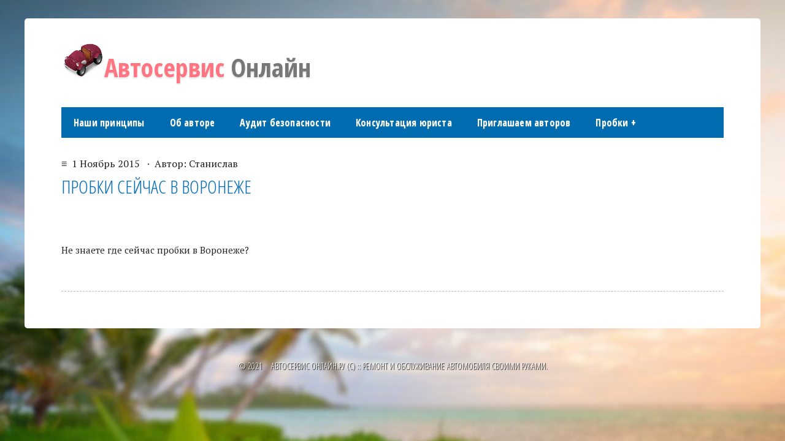

--- FILE ---
content_type: text/html; charset=utf-8
request_url: https://asonline.ru/probki-sejchas-v-voronezhe
body_size: 5025
content:
<!DOCTYPE html>
<html dir="ltr" lang="ru-RU">
<head profile="http://gmpg.org/xfn/11">
  <meta http-equiv="content-type" content="text/html; charset=utf-8">
  <title>Пробки сейчас в Воронеже | Ремонт авто</title>
  <meta name="viewport" content="width=device-width, initial-scale=1">
  <link href="https://fonts.googleapis.com/css?family=Open+Sans+Condensed:300,700&subset=latin,cyrillic" rel="stylesheet" type="text/css">
  <link href="https://fonts.googleapis.com/css?family=PT+Serif:400,700&subset=latin,cyrillic" rel="stylesheet" type="text/css">
  <link rel="stylesheet" href="/wp-content/themes/focus-point/style.css" type="text/css" media="screen">
  <meta name="description" content="Не знаете где сейчас пробки в Воронеже?">
  <link rel="canonical" href="/probki-sejchas-v-voronezhe">
  <link rel="alternate" type="application/rss+xml" title="Ремонт авто » Лента" href="/feed">
  <link rel="alternate" type="application/rss+xml" title="Ремонт авто » Лента комментариев" href="/comments/feed">
  <script type="text/javascript">
                        window._wpemojiSettings = {"baseUrl":"http:\/\/s.w.org\/images\/core\/emoji\/72x72\/","ext":".png","source":{"concatemoji":"http:\/\/asonline.ru\/wp-includes\/js\/wp-emoji-release.min.js?ver=4.3.26"}};
                        !function(e,n,t){var a;function o(e){var t=n.createElement("canvas"),a=t.getContext&&t.getContext("2d");return!(!a||!a.fillText)&&(a.textBaseline="top",a.font="600 32px Arial","flag"===e?(a.fillText(String.fromCharCode(55356,56812,55356,56807),0,0),3e3<t.toDataURL().length):(a.fillText(String.fromCharCode(55357,56835),0,0),0!==a.getImageData(16,16,1,1).data[0]))}function i(e){var t=n.createElement("script");t.src=e,t.type="text/javascript",n.getElementsByTagName("head")[0].appendChild(t)}t.supports={simple:o("simple"),flag:o("flag")},t.DOMReady=!1,t.readyCallback=function(){t.DOMReady=!0},t.supports.simple&&t.supports.flag||(a=function(){t.readyCallback()},n.addEventListener?(n.addEventListener("DOMContentLoaded",a,!1),e.addEventListener("load",a,!1)):(e.attachEvent("onload",a),n.attachEvent("onreadystatechange",function(){"complete"===n.readyState&&t.readyCallback()})),(a=t.source||{}).concatemoji?i(a.concatemoji):a.wpemoji&&a.twemoji&&(i(a.twemoji),i(a.wpemoji)))}(window,document,window._wpemojiSettings);
  </script>
  <style type="text/css">
  img.wp-smiley,
  img.emoji {
        display: inline !important;
        border: none !important;
        box-shadow: none !important;
        height: 1em !important;
        width: 1em !important;
        margin: 0 .07em !important;
        vertical-align: -0.1em !important;
        background: none !important;
        padding: 0 !important;
  }
  </style>
  <link rel="stylesheet" id="yarppWidgetCss-css" href="/wp-content/plugins/yet-another-related-posts-plugin/style/widget.css?ver=4.3.26" type="text/css" media="all">
  <link rel="stylesheet" id="responsive-lightbox-fancybox-css" href="/wp-content/plugins/responsive-lightbox/assets/fancybox/jquery.fancybox-1.3.4.css?ver=1.6.9" type="text/css" media="all">
  <link rel="stylesheet" id="toc-screen-css" href="/wp-content/plugins/table-of-contents-plus/screen.min.css?ver=1509" type="text/css" media="all">
  <link rel="stylesheet" id="wp-postratings-css" href="/wp-content/plugins/wp-postratings/postratings-css.css?ver=1.83" type="text/css" media="all">
  <link rel="stylesheet" id="flex-style-css" href="/wp-content/themes/focus-point/includes/slider/css/flexslider.css?ver=4.3.26" type="text/css" media="all">
  <script type="text/javascript" src="/wp-includes/js/jquery/jquery.js?ver=1.11.3"></script>
  <script type="text/javascript" src="/wp-includes/js/jquery/jquery-migrate.min.js?ver=1.2.1"></script>
  <script type="text/javascript" src="/wp-content/plugins/responsive-lightbox/assets/fancybox/jquery.fancybox-1.3.4.js?ver=1.6.9"></script>
  <script type="text/javascript">
  /* <![CDATA[ */
  var rlArgs = {"script":"fancybox","selector":"lightbox","customEvents":"","activeGalleries":"1","modal":"0","showOverlay":"1","showCloseButton":"1","enableEscapeButton":"1","hideOnOverlayClick":"1","hideOnContentClick":"0","cyclic":"0","showNavArrows":"1","autoScale":"1","scrolling":"yes","centerOnScroll":"1","opacity":"1","overlayOpacity":"70","overlayColor":"#666","titleShow":"1","titlePosition":"outside","transitions":"fade","easings":"swing","speeds":"300","changeSpeed":"300","changeFade":"100","padding":"5","margin":"5","videoWidth":"1080","videoHeight":"720"};
  /* ]]> */
  </script>
  <script type="text/javascript" src="/wp-content/plugins/responsive-lightbox/js/front.js?ver=1.6.9"></script>
  <link rel="EditURI" type="application/rsd+xml" title="RSD" href="/xmlrpc.php?rsd">
  <link rel="wlwmanifest" type="application/wlwmanifest+xml" href="/wp-includes/wlwmanifest.xml">
  <link rel="shortlink" href="/?p=54">
  <style type="text/css">
  div#toc_container {background: #D9E9F3;border: 1px solid #ECE9E9;width: 100%;}div#toc_container ul li {font-size: 98%;}div#toc_container p.toc_title {color: #006CB1;}div#toc_container p.toc_title a,div#toc_container ul.toc_list a {color: #006CB1;}div#toc_container p.toc_title a:hover,div#toc_container ul.toc_list a:hover {color: #2B8EAF;}div#toc_container p.toc_title a:hover,div#toc_container ul.toc_list a:hover {color: #2B8EAF;}
  </style>
  <script type="text/javascript">
                        jQuery(window).load(function() {
                          jQuery('.flexslider').flexslider({
                            animation: "fade", // вид анимация 
                            direction: "horizontal", // ориентация слайдов
                        slideshowSpeed: 7000, // скорость смены слайдов
                        animationSpeed: 600 // скорость анимации
                          });
                        });
  </script>
  <link rel="icon" href="/wp-content/uploads/2015/11/cropped-Red-32x32.png" sizes="32x32">
  <link rel="icon" href="/wp-content/uploads/2015/11/cropped-Red-192x192.png" sizes="192x192">
  <link rel="apple-touch-icon-precomposed" href="/wp-content/uploads/2015/11/cropped-Red-180x180.png">
  <meta name="msapplication-TileImage" content="https://asonline.ru/wp-content/uploads/2015/11/cropped-Red-270x270.png">
<noscript>
  <div></div>
</noscript>
<meta name="yandex-verification" content="c1e0c5b32bdeaa09" /></head>
<body class="page page-id-54 page-template page-template-full-width-page page-template-full-width-page-php">
  <div data-background-alpha="0.0" data-buttons-color="#ffffff" data-counter-background-color="#ffffff" data-share-counter-size="12" data-top-button="true" data-share-counter-type="common" data-share-style="4" data-mode="share" data-like-text-enable="false" data-hover-effect="scale" data-mobile-view="true" data-icon-color="#ffffff" data-orientation="fixed-left" data-text-color="#000000" data-share-shape="round-rectangle" data-sn-ids="vk.fb.tw.ok.gp.ps." data-share-size="30" data-background-color="#ffffff" data-preview-mobile="false" data-mobile-sn-ids="fb.vk.tw.wh.ok.vb." data-pid="1642487" data-counter-background-alpha="1.0" data-following-enable="false" data-exclude-show-more="false" data-selection-enable="true" class="uptolike-buttons"></div>
  <meta name="03d56a8268bc881095b9e7266e9a3ce3" content="">
  <script type="text/javascript">

  try {
    var yaCounter29171845 = new Ya.Metrika({
        id:29171845,
        clickmap:true,
        trackLinks:true,
        accurateTrackBounce:true,
        webvisor:true
    });
  } catch(e) { }
  </script> <noscript>
  <div></div>
</noscript>
  <div id="wrap">
    <div id="header">
      <div class="logo">
        <img src="/wp-content/uploads/2015/11/Red.png"><a href="/"><span class="lcolors">Автосервис</span> Онлайн</a>
      </div>
      <div class="clear"></div>
    </div>
    <div class="clear"></div>
    <div id="menu" class="menunav">
      <ul id="menu-bokovoe-menyu-po-markam" class="f-menu">
        <li id="menu-item-688" class="menu-item menu-item-type-post_type menu-item-object-page menu-item-688">
          <a href="/nashi-principy">Наши принципы</a>
        </li>
        <li id="menu-item-689" class="menu-item menu-item-type-post_type menu-item-object-page menu-item-689">
          <a href="/ob-avtore">Об авторе</a>
        </li>
        <li id="menu-item-1163" class="menu-item menu-item-type-post_type menu-item-object-page menu-item-1163">
          <a href="/audit-bezopasnosti-vashego-avtomobilya">Аудит безопасности</a>
        </li>
        <li id="menu-item-1073" class="menu-item menu-item-type-post_type menu-item-object-page menu-item-1073">
          <a href="/konsultaciya-yurista">Консультация юриста</a>
        </li>
        <li id="menu-item-690" class="menu-item menu-item-type-post_type menu-item-object-page menu-item-690">
          <a href="/priglashaem-avtorov">Приглашаем авторов</a>
        </li>
        <li id="menu-item-692" class="menu-item menu-item-type-post_type menu-item-object-page menu-item-has-children menu-item-692">
          <a href="/probki-po-vsej-rossii-i-sng-v-rezhime-onlajn">Пробки</a>
          <ul class="sub-menu">
            <li id="menu-item-699" class="menu-item menu-item-type-post_type menu-item-object-page menu-item-699">
              <a href="/yandeks-probki-v-moskve">Яндекс пробки в Москве</a>
            </li>
            <li id="menu-item-695" class="menu-item menu-item-type-post_type menu-item-object-page menu-item-695">
              <a href="/probki-sejchas-v-sankt-peterburge">Пробки сейчас в Санкт-Петербурге</a>
            </li>
            <li id="menu-item-696" class="menu-item menu-item-type-post_type menu-item-object-page menu-item-696">
              <a href="/yandeks-probki-v-kazani">Яндекс пробки в Казани</a>
            </li>
            <li id="menu-item-694" class="menu-item menu-item-type-post_type menu-item-object-page menu-item-694">
              <a href="/probki-onlajn-vo-vladivostoke">Пробки онлайн во Владивостоке</a>
            </li>
            <li id="menu-item-697" class="menu-item menu-item-type-post_type menu-item-object-page menu-item-697">
              <a href="/yandeks-probki-v-kieve">Яндекс пробки в Киеве</a>
            </li>
            <li id="menu-item-698" class="menu-item menu-item-type-post_type menu-item-object-page menu-item-698">
              <a href="/yandeks-probki-v-krasnodare">Яндекс пробки в Краснодаре</a>
            </li>
            <li id="menu-item-700" class="menu-item menu-item-type-post_type menu-item-object-page menu-item-700">
              <a href="/yandeks-probki-v-nizhnem-novgorode">Яндекс пробки в Нижнем Новгороде</a>
            </li>
            <li id="menu-item-693" class="menu-item menu-item-type-post_type menu-item-object-page menu-item-693">
              <a href="/probki-sejchas-v-ekaterinburge-ekb">Пробки в Екатеринбурге онлайн (Екб)</a>
            </li>
          </ul>
        </li>
      </ul>
      <div class="clear"></div>
    </div>
    <div class="index_page">
      <div class="entry">
        <div class="entry-date">
          ≡  1 Ноябрь 2015   ·  Автор: Станислав   
        </div>
        <h1>Пробки сейчас в Воронеже</h1>
        <p>
        <script type="text/javascript" charset="utf-8" src="https://api-maps.yandex.ru/services/constructor/1.0/js/?sid=H0RP40sL2up6R0lmQP--TB4Pv38Ay9rn&width=100%&height=400&lang=ru_RU&sourceType=constructor"></script></p>
        <div style="float:none;margin:10px 0 10px 0;text-align:center;">
          <div id="yandex_rtb_R-A-209615-3"></div>
        </div>
        <p>Не знаете где сейчас пробки в Воронеже?</p>
        <div style="float:none;margin:10px 0 10px 0;text-align:center;">
          <script>

          (adsbygoogle = window.adsbygoogle || []).push({
          google_ad_client: "ca-pub-3516340779898609",
          enable_page_level_ads: true
          });
          </script>
        </div>
        <div style="float:none;margin:10px 0 10px 0;text-align:center;">
          <ins class="adsbygoogle" style="display:block" data-ad-client="ca-pub-3516340779898609" data-ad-slot="9545734774" data-ad-format="auto"></ins> 
          <script>


          (adsbygoogle = window.adsbygoogle || []).push({});
          </script>
        </div>
        <div style="font-size:0px;height:0px;line-height:0px;margin:0;padding:0;clear:both"></div>
        <div class="clear"></div>
      </div>
      <div class="clear"></div>
    </div>
    <div class="clear"></div>
  </div>
  <div id="credits">
    © 2021     АвтоСервис Онлайн.Ру (c) :: Ремонт и обслуживание автомобиля своими руками.
  </div>
  <script type="text/javascript">
  var q2w3_sidebar_options = new Array();
  q2w3_sidebar_options[0] = { "sidebar" : "q2w3-default-sidebar", "margin_top" : 20, "margin_bottom" : 70, "stop_id" : "", "screen_max_width" : 0, "screen_max_height" : 0, "width_inherit" : false, "refresh_interval" : 0, "window_load_hook" : true, "disable_mo_api" : false, "widgets" : ['123'] };
  </script> 
  <script type="text/javascript" src="/wp-includes/js/comment-reply.min.js?ver=4.3.26"></script> 
  <script type="text/javascript">


  /* <![CDATA[ */
  var tocplus = {"visibility_show":"\u041f\u043e\u043a\u0430\u0437\u0430\u0442\u044c","visibility_hide":"\u0421\u043a\u0440\u044b\u0442\u044c","width":"100%"};
  /* ]]> */
  </script> 
  <script type="text/javascript" src="/wp-content/plugins/table-of-contents-plus/front.min.js?ver=1509"></script> 
  <script type="text/javascript">


  /* <![CDATA[ */
  var ratingsL10n = {"plugin_url":"http:\/\/asonline.ru\/wp-content\/plugins\/wp-postratings","ajax_url":"http:\/\/asonline.ru\/wp-admin\/admin-ajax.php","text_wait":"\u041f\u043e\u0436\u0430\u043b\u0443\u0439\u0441\u0442\u0430, \u043d\u0435 \u0433\u043e\u043b\u043e\u0441\u0443\u0439\u0442\u0435 \u0437\u0430 \u043d\u0435\u0441\u043a\u043e\u043b\u044c\u043a\u043e \u0437\u0430\u043f\u0438\u0441\u0435\u0439 \u043e\u0434\u043d\u043e\u0432\u0440\u0435\u043c\u0435\u043d\u043d\u043e.","image":"stars_crystal","image_ext":"gif","max":"5","show_loading":"1","show_fading":"1","custom":"0"};
  var ratings_mouseover_image=new Image();ratings_mouseover_image.src=ratingsL10n.plugin_url+"/images/"+ratingsL10n.image+"/rating_over."+ratingsL10n.image_ext;;
  /* ]]> */
  </script> 
  <script type="text/javascript" src="/wp-content/plugins/wp-postratings/postratings-js.js?ver=1.83"></script> 
  <script type="text/javascript" src="/wp-content/themes/focus-point/scripts/jquery.scrollTo.js"></script> 
  <script type="text/javascript" src="/wp-content/themes/focus-point/scripts/superfish.js"></script> 
  <script type="text/javascript" src="/wp-content/themes/focus-point/scripts/jquery.mobilemenu.js"></script> 
  <script type="text/javascript" src="/wp-content/themes/focus-point/scripts/custom.js"></script> 
  <script type="text/javascript" src="/wp-content/themes/focus-point/includes/slider/js/jquery.flexslider-min.js?ver=4.3.26"></script> 
  <script type="text/javascript" src="/wp-content/plugins/q2w3-fixed-widget/js/q2w3-fixed-widget.min.js?ver=5.0.4"></script>
<script defer src="https://static.cloudflareinsights.com/beacon.min.js/vcd15cbe7772f49c399c6a5babf22c1241717689176015" integrity="sha512-ZpsOmlRQV6y907TI0dKBHq9Md29nnaEIPlkf84rnaERnq6zvWvPUqr2ft8M1aS28oN72PdrCzSjY4U6VaAw1EQ==" data-cf-beacon='{"version":"2024.11.0","token":"531dd9f6feda47018ae111935e618f31","r":1,"server_timing":{"name":{"cfCacheStatus":true,"cfEdge":true,"cfExtPri":true,"cfL4":true,"cfOrigin":true,"cfSpeedBrain":true},"location_startswith":null}}' crossorigin="anonymous"></script>
</body>
</html>


--- FILE ---
content_type: text/css; charset=
request_url: https://asonline.ru/wp-content/themes/focus-point/style.css
body_size: 6145
content:
/*
Theme Name: focus point
Theme URL: http://www.goodwinpress.ru
Description:  Премиум тема от Goodwinpress.ru. Адаптивный дизайн, блог, портфолио, фотоблог
Author: Goodwin
Author URI: http://www.goodwinpress.ru
Version: 1.4
Tags: responsible, photo, blog, mobile 
*/

/* style 1 (default)  */


/* импорт файла reset */
@import url("css/reset.css");

/доработки/

.menupunkti a {
    background: #F5F5F5;
    border: 1px solid #ECE9E9;
    padding: 25px;
    margin-bottom: 1em;
    margin-top: 1em;
    box-sizing: border-box;
    width: 100%;
    display: table;
    font-size: 16px;
}

.menupunkti {
background: rgba(0, 108, 177, 0.15);
    border: 1px solid #ECE9E9;
    padding: 25px;
    margin-bottom: 1em;
    margin-top: 1em;
    box-sizing: border-box;
    width: 100%;
    display: table;
    font-size: 16px;
    margin-left: 1px;
}

.menuzag {
    color: white;
    background: #006cb1;
    padding-left: 10px;
    padding-top: 5px;
    font-size: 25px;
    height: 38px;
    align:center;
}

/* разное */
dl {
	margin: 0 0 24px 0;
}
dt {
	font-weight: bold;
}
dd {
	margin-bottom: 18px;
}
strong {
	font-weight: bold;
}
cite, em, i {
	font-style: italic;
}
big {
	font-size: 131.25%;
}
ins {
	background: #ffffff;
	text-decoration: none;
}
blockquote {
	padding: 10px 10px 10px 60px;
	margin: 20px 0 20px 20px;
	font-style: italic;
	display: block;
	background: #fff url(images/quote.png) top left no-repeat;
	font-family: Georgia;
}
pre {
	background: #f7f7f7;
	color: #222;
	line-height: 18px;
	margin-bottom: 18px;
	padding: 1.5em;
}
abbr, acronym {
	border-bottom: 1px dotted #666;
	cursor: help;
}
sup, sub {
	height: 0;
	line-height: 1;
	position: relative;
	vertical-align: baseline;
}
sup {
	bottom: 1ex;
}
sub {
	top: .5ex;
}
input, textarea {
	padding: 2px 5px;
	color: #666;
	font-size: 14px;
	border: 1px solid #ccc;
	background: #f8f8f8;
	vertical-align: middle;
}
input {
	height: 21px;
}
textarea {
	width: 400px;
}
input[type='submit'] {
	height: 27px;
	text-transform: uppercase;
	font-weight: bold;
	font-size: 12px;
	background: #9BDAD2;
	color: #fff;
	border: none;
	padding: 0 10px;
}
input[type='submit']:hover {
	background: #ddd;
	cursor: pointer;
	-webkit-transition: all 0.2s ease-in;
	-moz-transition: all 0.2s ease-in;
	transition: all 0.2s ease;
}
input::-moz-focus-inner {
	border: 0;
	padding: 0;
	margin-top: 0px;
}
table {
	width: 100%;
	 margin: 10px 0 20px 0;
}
th {
	background: #9BDAD2;
	color: #fff;
	 text-shadow: 0px 1px 1px #70a29c;
	text-align: left;
	padding: 8px 14px;
	font-size: 14px;
	 font-weight: bold;
	 border: 1px solid #ddd;
}
td {
	padding: 8px 14px;
	border: 1px solid #ddd;
}
tr:nth-of-type(even) {
	background: #f9f9f9;
}
tr:nth-of-type(odd) {
	background: #fff;
}
ul {
	list-style-type: square;
	margin: 15px 0 18px 1.5em;
}
ul li, ol li {
	margin: 0px;
	padding: 0 0 4px 0px;
}
ol {
	list-style: decimal;
	margin: 15px 0 18px 1.5em;
}
ol ol {
	list-style: upper-alpha;
}
ol ol ol {
	list-style: lower-roman;
}
ol ol ol ol {
	list-style: lower-alpha;
}
ul ul, ol ol, ul ol, ol ul {
	margin-bottom: 0;
}
a {
	text-decoration: underline;
	color: #FF7582;
}
a:hover {
	color: #333;
	text-decoration: underline;
	cursor: pointer;
}

/* фон, шрифты сайта */
body {
	background: #3e434c url(images/bg.jpg)no-repeat top left;
	-webkit-background-size: cover;
	-moz-background-size: cover;
	background-size: cover;
	background-attachment: fixed;
	font-family: 'PT Serif',Arial, sans-serif;
	font-size: 15px;
	line-height: 24px;
	 color: #222;
}
/* контейнер */
#wrap {
	width: 100%;
	 max-width: 1200px;
	 height: 100%;
	 margin: 30px auto 50px;
	 position: relative;
	 background: #fff;
	
	 border-top-left-radius: 5px;
	 border-top-right-radius: 5px;
	 border-bottom-left-radius: 5px;
	 border-bottom-right-radius: 5px;
}


/* шапка */
.header {
	width: 90%;
	 margin: 0px auto 60px;
}

/* лого */
.logo {
	width: 90%;
	 margin: 0px auto 0px;
	 padding-top: 40px;
	 font-size: 42px;
	 font-family: 'Open Sans Condensed', Tahoma, sans-serif;
	font-weight: 700;
	 position: relative;
}
.logo a {
	text-decoration: none;
	 color: #777;
	 text-shadow: 0px 2px 3px #ddd;

}
span.lcolors {
	color: #FF7582;
	line-height: 70px;
}

/* контакт */
.contact-info {
	position: absolute;
	top: 50px;
	right: 5px;
	font-size: 17px;
	line-height: 28px;
	font-family: 'Open Sans Condensed',  Tahoma,sans-serif;
	text-align: right;
	 font-weight: 400;
}
span.contact-font {
	font-size: 22px;
	 line-height: 24px;
}

/* контейнеры страниц */
.fullpage #main_col {
	width: 90%;
	 margin-left: 5%;
	 margin-bottom: 60px;
}
.smallpage #main_col {
	float: left;
	 width: 61%;
	 margin-left: 5%;
}
#main_col {
	float: left;
	 width: 61%;
	 margin-left: 5%;
	margin-bottom: 60px;
}
.index_page {
	width: 90%;
	 margin: auto;
	 margin-bottom: 60px;
}

/* сайдбар */
.right_col {
	width: 24%;
	 float: left;
	 margin-left: 5%;
	 padding-top: 9px;
}

/* приветствие на главной */
.hello {
	margin: 0px auto 30px;
	 padding-top: 10px;
	 padding-bottom: 30px;
	 border-bottom: 1px dashed #bbb;
}
h1.hello-style {
	font-size: 20px;
	 line-height: 26px;
	 font-weight: 700;
	 color: #FF7582;
	 text-transform: uppercase;
	 font-family: 'Open Sans Condensed',  Tahoma,sans-serif;
	 margin-bottom: 15px;
}
.hello-bottom {
	margin: 20px auto 30px;
	 padding-top: 30px;
	 border-top: 1px dashed #bbb;
}

/* меню сайта */
.menunav {
	list-style: none;
	font-weight: normal;
	width: 90%;
	padding: 0;
	background: #006cb1 url(images/pattern.png) repeat;
	position: relative;
	font-family: 'Open Sans Condensed',  Tahoma,sans-serif;
	margin: 30px auto 30px;
	clear: both;
	height: 50px;
	z-index: 1001;
}
.menunav ul {
	margin: 0;
	list-style-type: none;
	font-style: normal;
	letter-spacing: normal;
}
.menunav ul li {
	position: relative;
	display: inline;
	float: left;
	padding: 0;
	padding-right: 2px;
	margin-left: -1px;
	position: relative;
	z-index: 101;
}
.menunav ul li:first-child {
	margin: 0;
	z-index: 1;
}
.menunav ul li a {
	display: block;
	padding: 15px 20px;
	text-decoration: none;
	display: block;
	font-size: 16px;
	line-height: 20px;
	font-weight: 700;
	color: #ffffff;
	text-shadow: 0px 1px 1px #70a29c;
	letter-spacing: 0.2px;
}
* html .menunav ul li a {
	display: inline-block;
}
.menunav ul li a:hover,.menunav ul li a.selected {
    background-color: #88c0b9;
}
.menunav ul li ul {
	position: absolute;
	height: auto;
	left: 0;
	display: none;
	visibility: hidden;
	width: 200px;
	padding: 0;
}
.menunav ul li ul li {
	display: list-item;
	float: none;
	background: none;
	background: #9BDAD2 url(images/pattern.png) repeat;
	padding-right: 0;
	margin-left: 0;
}
.menunav ul li ul li ul {
	top: 0;
}
.menunav ul li ul li a {
	margin: 0;
	border: none;
	border-top: 1px solid #95d2cb;
}
.menunav ul li ul li a:hover {
	background-color: #88c0b9;
}
* html .menunav {
	height: 1%;
}
.menunav ul li ul li ul {
	position: absolute;
	height: auto;
	left: 200px;
	display: none;
	visibility: hidden;
	width: 200px;
	padding: 0;
	margin-left: -1px;
}

/* мобильное меню */
.select-menu {
	width: 400px;
	padding: 0;
	height: 40px;
	font-size: 14px;
	margin: 0px auto 30px;
	display: none;
	border: 1px solid #ddd;
}

/* заголовки сайта */
h1, h2, h3, h4, h5, h6 {
	margin: 0 0 40px 0;
	clear: both;
	font-family: 'Open Sans Condensed',  Tahoma,sans-serif;
	font-weight: 700;
	text-transform: uppercase;
	text-shadow: 0px 2px 3px #ddd;

}
h1 {
	font-size: 30px;
	line-height: 52px;
        color: #006cb1;
        font-weight: 500;
}
h2 {
	font-size: 28px;
	line-height: 30px;
}
h3 {
	font-size: 26px;
	line-height: 28px;
}
h4 {
	font-size: 24px;
	line-height: 26px;
}
h5 {
	font-size: 22px;
	line-height: 24px;
}
h6 {
	font-size: 20px;
	line-height: 22px;
}
.header_text h3 {
	font-size: 20px;
	 font-family: 'Open Sans Condensed',  Tahoma,sans-serif;
	line-height: 22px;
	 padding: 30px 0 0 0;
}
.item-image h2 {
	position: absolute;
	 margin-left: -9999px;
	 color: #fff;
}
h2.ugol {
	font-size: 28px;
	line-height: 34px;
	 margin-bottom: 30px;
	 padding-top: 0px;
	 font-family: 'Open Sans Condensed', Tahoma, sans-serif;
	 font-weight: 700;
}
h2.square {
	font-size: 28px;
	line-height: 34px;
	 margin-bottom: 30px;
	 padding-top: 0;
	 font-family: 'Open Sans Condensed',  Tahoma,sans-serif;
	 font-weight: 700;
}
.entry h2 a {
	color: #5f5f5f;
	 text-decoration: none;
}
.entry h2 a:hover {
	color: #FF7582;
	text-decoration: underline;
}


/* портфолио и записи блога на главной */
.post img {
	border-top-left-radius: 5px;
	 border-top-right-radius: 5px;
	 border-bottom-left-radius: 5px;
	 border-bottom-right-radius: 5px;
}
.post {
	width: 32%;
	 height: 100%;
	 float: left;
	 margin-left: 2%;
	 margin-bottom: 2%;
}
.last {
	margin-left: 0%;
}
.entry {
	margin: 0 0 40px 0;
	 padding-bottom: 30px;
	 border-bottom: 1px dashed #bbb;
}
.entry-info a {
	color: #7b7b7b;
}
.entry a {
	    color: #0035b1;
	 text-decoration: underline;
}
.entry a:hover {
	color: #333;
	text-decoration: underline;
}
.entry-date {
    color: #222;
    font-family: "PT Serif",Arial,sans-serif;
    font-size: 16px;
    line-height: 24px;
}
.entry-date a {
	text-decoration: none;
	color: #7b7b7b;
}
.entry-date a:hover {
	color: #FF7582;
	text-decoration: underline;
}


/* блоки сайдбара */
.side-blok {
	margin-bottom: 50px;
}
.side-title {
	display: block;
	 margin-bottom: 20px;
	 padding-bottom: 10px;
	 border-bottom: 1px dashed #FF7582;
}
.side-title span {
	font-size: 20px;
	 line-height: 26px;
	 font-family: 'Open Sans Condensed',  Tahoma,sans-serif;
	font-weight: 700;
	 padding-right: 10px;
	 color: #555;
	text-transform: uppercase;
	text-shadow: 0px 2px 3px #ddd;

}
.side-blok a {
	color: #333;
	text-decoration: none;
}
.side-blok a:hover, .post-col a:hover, .credits a:hover {
	color: #FF7582;
	text-decoration: underline;
}
.side-blok p a {
	color: #FF7582;
	text-decoration: none;
}
.side-blok p a:hover {
	color: #333;
	text-decoration: underline;
}


/* блок социалки с кнопками */
.social-bar {
	margin-bottom: 40px;
}
.social-bar a {
	;
}
.social-bar a:hover {
	;
}
.twi {
	width: 32px;
	height: 32px;
	text-indent: -9999px;
	border: none;
	cursor: pointer;
	margin: 0 10px 10px 0;
	display: block;
	float: left;
}
.rss {
	width: 32px;
	height: 32px;
	text-indent: -9999px;
	border: none;
	cursor: pointer;
	margin: 0 0px 10px 0;
	display: block;
	float: left;
}
.fb {
	width: 32px;
	height: 32px;
	text-indent: -9999px;
	border: none;
	cursor: pointer;
	margin: 0 10px 10px 0;
	display: block;
	float: left;
}
.vk {
	width: 32px;
	height: 32px;
	text-indent: -9999px;
	border: none;
	cursor: pointer;
	margin: 0 10px 10px 0;
	display: block;
	float: left;
}
.gp {
	width: 32px;
	height: 32px;
	text-indent: -9999px;
	border: none;
	cursor: pointer;
	margin: 0 10px 10px 0;
	display: block;
	float: left;
}
.yt {
	width: 32px;
	height: 32px;
	text-indent: -9999px;
	border: none;
	cursor: pointer;
	margin: 0 10px 10px 0;
	display: block;
	float: left;
}
.in {
	width: 32px;
	height: 32px;
	text-indent: -9999px;
	border: none;
	cursor: pointer;
	margin: 0 10px 10px 0;
	display: block;
	float: left;
}
.twi:hover {
	background: #9BDAD2 url(images/s/tw.png) no-repeat;
}
.rss:hover {
	background: #9BDAD2 url(images/s/rss.png) no-repeat;
}
.fb:hover {
	background: #9BDAD2 url(images/s/fb.png) no-repeat;
}
.vk:hover {
	background: #9BDAD2 url(images/s/vk.png) no-repeat;
}
.gp:hover {
	background: #9BDAD2 url(images/s/gp.png) no-repeat;
}
.yt:hover {
	background: #9BDAD2 url(images/s/yt.png) no-repeat;
}
.in:hover {
	background: #9BDAD2 url(images/s/in.png) no-repeat;
}
.twi {
	background: #FF7582 url(images/s/tw.png) no-repeat;
}
.rss {
	background: #FF7582 url(images/s/rss.png) no-repeat;
}
.fb {
	background: #FF7582 url(images/s/fb.png) no-repeat;
}
.vk {
	background: #FF7582 url(images/s/vk.png) no-repeat;
}
.gp {
	background: #FF7582 url(images/s/gp.png) no-repeat;
}
.yt {
	background: #FF7582 url(images/s/yt.png) no-repeat;
}
.in {
	background: #FF7582 url(images/s/in.png) no-repeat;
}


/* подвал и его блоки */
#footer {
	width: 90%;
	 margin: 0px auto 0px;
	 padding-top: 50px;
	 padding-left: 5%;
	 padding-right: 5%;
	 background: #C3D0C9 url(images/pattern.png) repeat;
	text-shadow: 1px 1px 1px #fff;
}
.foot-blok {
	margin: 0 0 15% 0;
	float: left;
	width: 100%;
}
.foot-widget1 {
	margin: 0 5% 10% 0px;
	float: left;
	display: block;
	width: 30%;
}
.foot-widget2 {
	margin: 0 4% 10% 0px;
	float: left;
	display: block;
	width: 30%;
}
.foot-widget3 {
	margin: 0 0 10% 0;
	float: right;
	display: block;
	width: 30%;
}
#footer ul {
	list-style-type: square;
	margin: 0px 0px 15px 20px;
	padding: 0;
}
#footer ul li {
	margin: 0px 0px 8px 0px;
	padding: 0 0 0 5px;
}
#footer li ul {
	display: block;
	padding: 10px 0px 0px 10px;
}
#footer ul li ul li {
	display: block;
	padding: 0px 0px 0px 5px;
}
#footer a {
	color: #333;
}
#footer a:hover {
	color: #FF7582;
}
.foot-title span {
	font-size: 20px;
	line-height: 26px;
	font-family: 'Open Sans Condensed', Tahoma, sans-serif;
	font-weight: 700;
	padding-right: 10px;
	color: #777;
	text-transform: uppercase;
	margin-bottom: 20px;
	padding-bottom: 10px;
	border-bottom: 1px dashed #FF7582;
	display: block;
}


/* кредитсы */
#credits {
	width: 80%;
max-width:1000px;
	 margin: 0px auto 20px;
	font-size: 14px;
	text-transform: uppercase;
	text-align: center;
	color: #fff;
	 font-family: 'Open Sans Condensed',  Tahoma,sans-serif;
	 text-shadow: 1px 1px 1px #000;
}
#credits a {
	color: #fff;
	 text-decoration: none;
}
#credits a:hover {
	color: #FF7582;
	 text-decoration: underline;
}


/* оформление изображений */
.wp-caption {
	border: 1px solid #ddd;
	text-align: center;
	padding: 10px 4px 0px 4px;
	background: #eaeaea;
	margin-bottom: 15px;
	 max-width: 100%;
	 height: auto;
}
.wp-caption img {
	margin: 0;
	padding: 0;
	border: 0 none;
}
.wp-caption-text {
	font-size: 10px;
	line-height: 17px;
	padding: 7px 5px;
	margin: 0;
}
.wp-caption.alignleft {
	float: left;
	margin: 5px 30px 7px 0;
}
.wp-caption.alignright {
	float: right;
	margin: 5px 0 7px 30px;
}
.wp-caption.aligncenter {
	display: block;
	margin-left: auto;
	margin-right: auto;
	margin-bottom: 20px;
}
img.aligncenter {
	display: block;
	margin-left: auto;
	margin-right: auto;
	margin-bottom: 20px;
}
img.alignleft {
	float: left;
	margin: 5px 30px 7px 0;
}
img.alignright {
	float: right;
	margin: 5px 0 7px 30px;
}
.index-thumb {
	float: left;
	margin: 5px 30px 7px 0;
}
.index-thumb2 {
	margin: 0px 0px 25px 0;
}

/* тех.информация поста */
.meta {
	margin: 0px 0 30px 0;
	padding-top: 0px;
	 font-style: italic;
}
.meta table.meta-info {
	margin-bottom: 5px;
	 border-top: 1px solid #eaeaea;
	 border-bottom: 1px solid #eaeaea;
}
.meta table.meta-info td {
	padding: 15px 15px;
	font-size: 11px;
	color: #757575;
	line-height: 13px;
	vertical-align: top;
	width: 33.6%;
	 border: none;
}
.meta table.meta-info tr {
	border: none;
}
.meta table.meta-info td:first-child {
	border: none;
	padding-left: 0;
}
.meta table.meta-info td span {
	font-style: normal;
	color: #757575;
	font-size: 13px;
	display: block;
	padding-bottom: 5px;
}
.meta table.meta-info a {
	text-decoration: none;
}
.meta table.meta-info a:hover {
	text-decoration: underline;
}

/* поиск по сайту */
#search {
	padding: 0px;
	height: 30px;
	padding-bottom: 30px;
}
#sfor {
	width: 96%;
	font-family: 'Open Sans Condensed',  Tahoma,sans-serif;
	 font-size: 15px;
	text-transform: uppercase;
	 padding: 10px 0 10px 10px;
	margin: 10px 10px 0px 0;
	color: #6a6d6e;
	border: none;
	 border: 1px solid #ddd;
}


/* календарь */
#calendar_wrap {
	width: 100%;
	font-size: 13px;
}
table#wp-calendar {
	min-width: 100%;
}
#wp-calendar caption {
	color: #333;
	font-size: 11px;
	 padding: 6px;
	text-align: center;
}
#wp-calendar th {
	border: 1px solid #95d2cb;
	background: #9BDAD2;
	color: #fff;
	 text-shadow: 0px 1px 1px #70a29c;
	text-align: center;
	padding: 6px;
	font-size: 11px;
	font-weight: bold;
}
#wp-calendar td {
	padding: 6px;
	text-align: center;
}


/* оформление портфолио с крутящимся изображением */
.view {
	width: 100%;
	height: auto;
	overflow: hidden;
	position: relative;
	text-align: center;
	cursor: default;
}
.view .content {
	width: auto;
	height: auto;
	position: absolute;
	overflow: hidden;
	top: 0;
	left: 0;
}
.view .mask {
	width: 100%;
	height: 470px;
	position: absolute;
	overflow: hidden;
	top: 0;
	left: 0;
}
.view img {
	display: block;
	position: relative;
}
.view h2 {
	text-transform: uppercase;
	color: #fff;
	text-align: center;
	position: relative;
	font-size: 16px;
	line-height: 19px;
	display: block;
	margin: 10% auto;
	padding: 20px 0px 20px 0px;
}
.view h2 a {
	color: #fff;
	text-shadow: 0 1px 1px #222;
	text-decoration: none;
}
.view h2 a:hover {
	color: #444;
	text-decoration: underline;
}
.view a.info {
	display: inline-block;
	text-decoration: none;
	padding: 7px 14px;
	background: #f9f9f9;
	color: #333;
	text-transform: uppercase;
	-webkit-box-shadow: 0 0 1px #999;
	-moz-box-shadow: 0 0 1px #999;
	box-shadow: 0 0 1px #999;
}
.view a.info:hover {
	-webkit-box-shadow: 0 0 10px #fff;
	-moz-box-shadow: 0 0 10px #fff;
	box-shadow: 0 0 10px #fff;
}
.view-fourth img {
	-webkit-transition: all 0.4s ease-in-out 0.2s;
	-moz-transition: all 0.4s ease-in-out 0.2s;
	-o-transition: all 0.4s ease-in-out 0.2s;
	-ms-transition: all 0.4s ease-in-out 0.2s;
	transition: all 0.4s ease-in-out 0.2s;
	-ms-filter: "progid: DXImageTransform.Microsoft.Alpha(Opacity=100)";
	filter: alpha(opacity=100);
	opacity: 1;
}
.view-fourth .mask {
	background: #FF7582;
	-ms-filter: "progid: DXImageTransform.Microsoft.Alpha(Opacity=0)";
	filter: alpha(opacity=0);
	opacity: 0;
	-webkit-transform: scale(0) rotate(-180deg);
	-moz-transform: scale(0) rotate(-180deg);
	-o-transform: scale(0) rotate(-180deg);
	-ms-transform: scale(0) rotate(-180deg);
	transform: scale(0) rotate(-180deg);
	-webkit-transition: all 0.4s ease-in;
	-moz-transition: all 0.4s ease-in;
	-o-transition: all 0.4s ease-in;
	-ms-transition: all 0.4s ease-in;
	transition: all 0.4s ease-in;
	-webkit-border-radius: 0px;
	-moz-border-radius: 0px;
	border-radius: 0px;
}
.view-fourth h2 {
	-ms-filter: "progid: DXImageTransform.Microsoft.Alpha(Opacity=0)";
	filter: alpha(opacity=0);
	opacity: 0;
	margin: 10% auto;
	padding: 20px 20px 20px 20px;
	-webkit-transition: all 0.5s ease-in-out;
	-moz-transition: all 0.5s ease-in-out;
	-o-transition: all 0.5s ease-in-out;
	-ms-transition: all 0.5s ease-in-out;
	transition: all 0.5s ease-in-out;
}
.view-fourth a.info {
	-ms-filter: "progid: DXImageTransform.Microsoft.Alpha(Opacity=0)";
	filter: alpha(opacity=0);
	opacity: 0;
	-webkit-transition: all 0.1s ease-in-out;
	-moz-transition: all 0.1s ease-in-out;
	-o-transition: all 0.1s ease-in-out;
	-ms-transition: all 0.1s ease-in-out;
	transition: all 0.1s ease-in-out;
}
.view-fourth:hover .mask {
	-ms-filter: "progid: DXImageTransform.Microsoft.Alpha(Opacity=100)";
	filter: alpha(opacity=100);
	opacity: 1;
	-webkit-transform: scale(1) rotate(0deg);
	-moz-transform: scale(1) rotate(0deg);
	-o-transform: scale(1) rotate(0deg);
	-ms-transform: scale(1) rotate(0deg);
	transform: scale(1) rotate(0deg);
	-webkit-transition-delay: 0.2s;
	-moz-transition-delay: 0.2s;
	-o-transition-delay: 0.2s;
	-ms-transition-delay: 0.2s;
	transition-delay: 0.2s;
}
.view-fourth:hover img {
	-webkit-transform: scale(0);
	-moz-transform: scale(0);
	-o-transform: scale(0);
	-ms-transform: scale(0);
	transform: scale(0);
	-ms-filter: "progid: DXImageTransform.Microsoft.Alpha(Opacity=0)";
	filter: alpha(opacity=0);
	opacity: 0;
	-webkit-transition-delay: 0s;
	-moz-transition-delay: 0s;
	-o-transition-delay: 0s;
	-ms-transition-delay: 0s;
	transition-delay: 0s;
}
.view-fourth:hover h2, .view-fourth:hover a.info {
	-ms-filter: "progid: DXImageTransform.Microsoft.Alpha(Opacity=100)";
	filter: alpha(opacity=100);
	opacity: 1;
	-webkit-transition-delay: 0.5s;
	-moz-transition-delay: 0.5s;
	-o-transition-delay: 0.5s;
	-ms-transition-delay: 0.5s;
	transition-delay: 0.5s;
}

/* оформление портфолио с выплывающими иконками */
.item-image {
	position: relative;
	 top: 0;
}
a.zoom-icon, a.more-icon {
	display: block;
	 width: 42px;
	 height: 42px;
	 text-indent: -9999px;
	 position: absolute;
	 bottom: 25px;
}
a.zoom-icon {
	left: 0px;
	 background: url(images/search.png) no-repeat;
}
a.more-icon {
	left: 0px;
	 background: url(images/link.png) no-repeat;
}


/* комментарии на сайте */
.comments-box {
	width: 98%;
	 margin: 50px 0 0 0px;
	 padding: 0;
	 position: relative;
}
.comments-box img {
	;
}
#respond {
	margin: 30px 0px 0px 0px;
	padding: 0px;
}
#respond p {
	margin: 0px 0px 5px 0px;
}
.cancel-comment-reply {
	padding: 5px 0px 0px 0px;
	font-size: 12px;
}
.cancel-comment-reply a {
	text-decoration: none;
}
.cancel-comment-reply a:hover {
	color: #333;
}
.text {
	border: 1px solid #DDDDDD;
	padding: 2px;
	color: #333;
	width: 200px;
}
ol.commentlist a:link {
	text-decoration: none;
}
ol.commentlist li div.vcard cite.fn a.url:hover {
	text-decoration: none;
}
ol.commentlist {
	margin: 20px 0px 0px 0px;
	padding: 0px;
}
ol.commentlist li {
	margin: 0px 0px 10px 0px;
	padding: 15px;
	list-style-type: none;
	border: 1px dotted #CCCCCC;
}
ol.commentlist li.alt {
	;
}
ol.commentlist li.bypostauthor p {
	;
}
ol.commentlist li.byuser {
	;
}
ol.commentlist li.comment-author-admin {
	;
}
ol.commentlist li.comment {
	;
}
ol.commentlist li div.comment-author {
	;
}
ol.commentlist li div.vcard {
	;
}
ol.commentlist li div.vcard cite.fn {
	font-style: normal;
	font-weight: 700;
	font-size: 15px;
	line-height: 21px;
	color: #7b7b7b;
	text-transform: uppercase;
	 font-family: 'Open Sans Condensed', Tahoma, sans-serif;
}
ol.commentlist li div.vcard cite.fn a.url {
	color: #333;
	text-decoration: none;
}
ol.commentlist li div.vcard img.avatar {
	float: left;
	margin: 0px 10px 5px 0px;
}
ol.commentlist li div.vcard img.avatar-32 {
	border-right: 1px solid #dedcdc;
	border-bottom: 1px solid #dedcdc;
	padding: 5px;
	background: #f8f6f6;
}
ol.commentlist li div.vcard img.photo {
	padding: 2px;
	border: 1px solid #DDDDDD;
	background: #FFFFFF;
}
ol.commentlist li div.vcard span.says {
	color: #666;
}
ol.commentlist li div.commentmetadata {
	;
}
ol.commentlist li div.comment-meta {
	margin: 3px 0px 20px 0px;
	font: 11px Arial;
}
ol.commentlist li div.comment-meta a {
	color: #666;
	text-decoration: none;
}
ol.commentlist li p {
	margin: 10px 0px 20px 0px;
}
ol.commentlist li ul {
	;
}
ol.commentlist li div.reply {
	margin: 20px 0px 20px 0px;
	 line-height: 18px;
}
ol.commentlist li div.reply a {
	background: #eaeaea;
	 width: 45px;
	height: 18px;
	padding: 5px 8px 7px 8px;
	border: 1px solid #DDD;
	color: #333 !important;
	text-shadow: 0px 0px 1px #fff;
	text-decoration: none;
	font-size: 12px;
}
ol.commentlist li div.reply a:hover {
	background: #FF7582;
	border: 1px solid #DDD;
	color: #fff !important;
	text-decoration: none;
	cursor: pointer;
	-webkit-transition: all 0.2s ease-in;
	-moz-transition: all 0.2s ease-in;
	transition: all 0.2s ease;
	text-shadow: 0px 0px 1px #fff;
}
ol.commentlist li ul.children {
	;
}
ol.commentlist li ul.children li {
	margin: 10px 0px 0px 0px;
	border: 1px dotted #CCCCCC;
}
ol.commentlist li ul.children li li.alt {
	background: #ffffff;
}
ol.commentlist li ul.children li.bypostauthor {
	;
}
ol.commentlist li ul.children li.byuser {
	;
}
ol.commentlist li ul.children li.comment {
	;
}
ol.commentlist li ul.children li.comment-author-admin {
	;
}
ol.commentlist li ul.children li.depth-2 {
	;
}
ol.commentlist li ul.children li.depth-3 {
	;
}
ol.commentlist li ul.children li.depth-4 {
	;
}
ol.commentlist li ul.children li.depth-5 {
	;
}
ol.commentlist li ul.children li.odd {
	;
}
ol.commentlist li.even {
	;
}
ol.commentlist li.odd {
	;
}
ol.commentlist li.parent {
	;
}
ol.commentlist li.pingback {
	;
}
ol.commentlist li.thread-alt {
	;
}
ol.commentlist li.thread-even {
	;
}
ol.commentlist li.thread-odd {
	;
}
#commentform {
	font: 14px;
}
#commentform input {
	width: 210px;
	margin: 7px 3px 0px 0px;
	padding: 5px;
	border: 1px solid #DDDDDD;
}
#commentform .author {
	padding: 3px 3px 3px 5px;
	background: #FFFFFF;
	color: #333;
}
#commentform .email {
	padding: 3px 3px 3px 5px;
	color: #333;
}
#commentform .url {
	padding: 3px 3px 3px 5px;
	color: #333;
}
#commentform textarea {
	width: 100%;
	height: 200px;
	margin: 7px 0px 0px 0px;
	color: #333;
	padding: 2px;
	border: 1px solid #DDDDDD;
}
#commentform .submit {
	font-family: 'Open Sans Condensed',  Tahoma,sans-serif;
	background: #9BDAD2;
	 margin: 15px 0px 0px 0px;
	padding: 10px 20px 35px 20px;
	color: #fff;
	text-shadow: 0px 1px 1px #555;
	cursor: pointer;
	border: 1px solid #ccc;
	 font-size: 18px;
}
#commentform .submit:hover {
	background: #FF7582;
	 text-decoration: none;
	cursor: pointer;
	-webkit-transition: all 0.2s ease-in;
	-moz-transition: all 0.2s ease-in;
	transition: all 0.2s ease;
}
.comm-title {
	font-size: 26px;
	 line-height: 29px;
	 padding-right: 10px;
	 color: #333;
	 margin-bottom: 40px;
	 font-family: 'Open Sans Condensed', Tahoma, sans-serif;
}


/* постраничная навигация */
.wp-pagenavi {
	width: 100%;
	margin: 40px 0 40px 0px;
	padding: 0;
	font-size: 20px;
	 font-family: 'Open Sans Condensed',  Tahoma,sans-serif;
}
.wp-pagenavi a, .wp-pagenavi a:link {
	padding: 5px 8px;
	margin: 1px 10px 2px 0;
	text-decoration: none;
	color: #333;
}
.wp-pagenavi a:visited {
	padding: 5px 8px;
	margin: 1px 10px 2px 0;
	text-decoration: none;
	color: #333;
}
.wp-pagenavi a:hover {
	color: #fff;
	 background: #FF7582;
}
.wp-pagenavi a:active {
	padding: 5px 8px;
	margin: 2px 10px 2px 0;
	text-decoration: none;
	color: #333;
}
.wp-pagenavi span.pages {
	padding: 2px 4px 2px 4px;
	margin: 1px 40px 20px 2px;
}
.wp-pagenavi span.current {
	padding: 5px 8px;
	margin: 1px 10px 2px 0;
	color: #fff;
	background: #FF7582;
}
.wp-pagenavi span.extend {
	padding: 2px 4px 2px 4px;
	margin: 2px;
}


/*  кнопки изменения размеров шрифта в посте */

.text-change {text-align: left; padding-bottom: 30px;}
.sh_button{font-size:12px; font-family: Georgia;  font-weight: bold;  width:30px; height: 30px;}
.sh_button-light{color:#fff; border:0 none;background:#acacac; vertical-align: middle;}
.sh_button-light:hover{background:#9BDAD2;}
.sh_button-light:active{background:#9BDAD2;}
.sh_button-small{font-size:11px;}
.sh_button-medium{font-size:15px; margin: 1px 0 0 0}
.sh_button-large{font-size:18px; line-height: 1}
.sh_button-active{background:#9BDAD2!important;color:#fff}


/* стили для мобильных устройств */



@media only screen and (max-width:1200px) {
	#wrap {
		width: 94%;
	}
	.menu ul li a {
		padding: 15px 15px;
		font-size: 15px;
	}
}
@media only screen and (max-width:768px) {
	#wrap {
		width: 94%;
		 margin-top: 20px;
		 margin-bottom: 20px;
	}
	.f-menu {
		margin-left: -9999px;
		 width: 0px;
		height: 0px;
		 overflow: hidden;
	}
	.menunav {
		background: none;
	}
	#main {
		margin-top: 50px;
	}
	.logo {
		text-align: center;
		 font-size: 40px;
		 line-height: 44px;
		 margin-bottom: 60px;
		 padding-top: 100px;
		padding-bottom: 30px;
		border-bottom: 1px dashed #ddd;
	}
	.contact-info {
		top: 20px;
		 left: 0;
		 width: 100%;
		 text-align: center;
	}
	.select-menu {
		display: block;
		 width: 70%;
		 margin-top: -20px;
	}
	.post {
		width: 48%;
		 height: 100%;
		 float: left;
		 margin-left: 2%;
		 margin-bottom: 2%;
	}
	.hello {
		margin: 0px auto 25px;
		 border-top: 1px dashed #ddd;
		 padding-left: 0px;
		 padding-top: 30px;
		 text-align: center;
	}
	div.fullpage #main_col, div.smallpage #main_col, #main_col {
		width: 90%;
		 float: left;
		 margin-bottom: 40px;
		 margin-left: 5%;
	}
	.right_col {
		width: 90%;
		 float: left;
		 margin-left: 5%;
		 padding-top: 50px;
		 border-top: 1px dashed #bbb;
	}
	#main_col h1, h2.ugol,h2.square  {
		text-align: center;
	}
	.entry-date {
		text-align: center;
		 border-top: 1px dashed #ddd;
	}
	.entry {
		text-align: justify;
	}
	#commentform .submit {
		display: block;
		 margin: 15px auto 0px;
	}
	.wp-pagenavi {
		width: 100%;
		margin: 40px auto 20px;
		 font-size: 16px;
		 font-family: 'Open Sans Condensed', sans-serif;
		 text-align: center;
	}
	.foot-widget1, .foot-widget2 {
		margin: 0 auto 40px;
		float: none;
		display: block;
		width: 90%;
	}
	.foot-widget3 {
		margin: 0 auto 0px;
		float: none;
		display: block;
		width: 90%;
		 padding-bottom: 20px;
	}
	h1, h2, h3, h4, h5, h6 {
		margin: 0 0 40px 0;
		 clear: both;
		 font-weight: 700;
		 text-transform: uppercase;
	}
	h1 {
		font-size: 26px;
		line-height: 28px;
	}
	h2 {
		font-size: 24px;
		line-height: 26px;
	}
	h3 {
		font-size: 22px;
		line-height: 24px;
	}
	h4 {
		font-size: 20px;
		line-height: 22px;
	}
	h5 {
		font-size: 18px;
		line-height: 20px;
	}
	h6 {
		font-size: 16px;
		line-height: 18px;
	}
	.twi, .rss, .fb, .vk, .gp, .yt, .in {
		margin-bottom: 20px;
	}

  
}
@media only screen and (max-width:480px) {
	body {
		font-size: 12px;
	}
	.hello {
		text-align: left;
		 padding-left: 10px;
	}
	.contact-info, .entry-date {
		font-size: 12px;
	}
	.entry {
		text-align: left;
	}
	.post {
		width: 98%;
		 height: 100%;
		 float: left;
		 margin-left: 2%;
		 margin-bottom: 2%;
	}
	#credits {
		font-size: 11px;
	}
	.wp-pagenavi {
		width: 100%;
		 margin: 30px auto 20px;
		 font-size: 12px;
		 font-family: 'Open Sans Condensed', sans-serif;
		 text-align: center;
	}
	.index-thumb,.index-thumb2 {
	margin: 0px auto 25px;
	display: block;
	float: none;
    }
}
@media only screen and (max-width:320px) {
	.logo {
		font-size: 28px;
		 line-height: 32px;
	}
	.entry {
		text-align: left;
	}
}


--- FILE ---
content_type: text/css; charset=
request_url: https://asonline.ru/wp-content/plugins/table-of-contents-plus/screen.min.css?ver=1509
body_size: 160
content:
#toc_container li,#toc_container ul{margin:0;padding:0}
#toc_container.no_bullets li,#toc_container.no_bullets ul,#toc_container.no_bullets ul li,.toc_widget_list.no_bullets,.toc_widget_list.no_bullets li{background:0 0;list-style-type:none;list-style:none}
#toc_container.have_bullets li{padding-left:12px}
#toc_container ul ul{margin-left:1.5em}
#toc_container{
	background:#f5f5f5;
	border-top:1px dotted #aaa;
        border-bottom:1px dotted #aaa;
	padding:10px;
	margin-bottom:1em;
	color:#d77b0b;
	width:auto;
	display:table;
	font-size:100%;
	font-weight:normal;
	font-family: Georgia;
}
#toc_container.toc_light_blue{background:#edf6ff}
#toc_container.toc_white{background:#fff}
#toc_container.toc_black{background:#000}
#toc_container.toc_transparent{background:none transparent}
#toc_container p.toc_title{
	text-align:center;
	font-weight:700;
	font-size:16pt;
	margin:0;
	padding:0;	
}
#toc_container.toc_black p.toc_title{color:#0080c0}
#toc_container span.toc_toggle{font-weight:400;font-size:90%}
#toc_container p.toc_title+ul.toc_list{margin-top:1em}
ul.toc_list{
margin-top:1em
text-shadow:none;
font-weight:normal;
}
.toc_wrap_left{float:left;margin-right:10px}
.toc_wrap_right{float:right;margin-left:10px}
#toc_container a{
        text-decoration:none;
        text-shadow:none
        color: #0080c0;
}
#toc_container a:hover{text-decoration:underline}
.toc_sitemap_posts_letter{font-size:1.5em;font-style:italic}

--- FILE ---
content_type: application/javascript; charset=
request_url: https://asonline.ru/wp-content/themes/focus-point/scripts/custom.js
body_size: 406
content:
jQuery(document).ready(function($) {  
  
$(window).scroll(function () {
			if ( $(this).scrollTop() > 0) {
			$('a[href=#top]').fadeIn();
			} else {
				$('a[href=#top]').fadeOut();
			}
		});
		$('a[href=#top]').click(function(){
		$('html, body').animate({scrollTop:0}, 'slow');
			return false;
		});	
		
 
$("ul.f-menu")
.superfish({
pathClass : 'current',
animation : {opacity:'show',height:"show"},
delay : 400
});
		



		   
$('.f-menu').mobileMenu({
    defaultText: 'Открыть меню...',
    className: 'select-menu',
    subMenuDash: '&ndash;'
});

$(window).scroll(function(){
		/* when reaching the element with id "last" we want to show the slidebox. Let's get the distance from the top to the element */
 
		if  ($(window).scrollTop() > 300)
			$('#slidebox').animate({'left':'0px'},500);
			else 
			$('#slidebox').stop(true).animate({'left':'-230px'},0);	
	});
	
	/* remove the slidebox when clicking the cross */
	$('#slidebox .close').bind('click',function(){
		$(this).parent().remove();
	});


$(".js_text_change button").click(function(){
	var e=$(this).data().size;if(e){
		$(".js_text_change button").removeClass("sh_button-active");
		$(this).addClass("sh_button-active");
		$(".entry").css("font-size",e)
	}
});
 

var $portfolioItem = $('.item-image');
      $('.zoom-icon, .more-icon').css('opacity','0');
      
      $portfolioItem.hover(function(){
         
         $(this).find('.zoom-icon').stop(true, true).animate({opacity: 1, left: 20},100);
         $(this).find('.more-icon').stop(true, true).animate({opacity: 1, left: 80},100);
      }, function(){
         $(this).find('.zoom-icon').stop(true, true).animate({opacity: 0, left: 2},400);
         $(this).find('.more-icon').stop(true, true).animate({opacity: 0, left: 42},400);
        
      });



	
  
	});